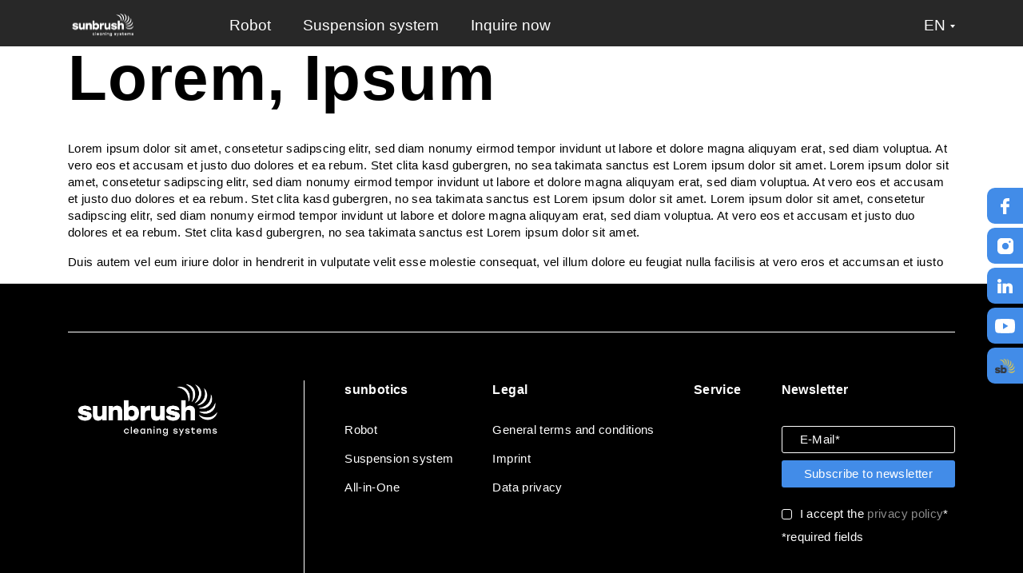

--- FILE ---
content_type: text/html; charset=UTF-8
request_url: https://www.sunbotics.energy/rezensionen/lorem-ipsum/?lang=en
body_size: 8351
content:
<!DOCTYPE html>
<html dir="ltr" lang="en-US" prefix="og: https://ogp.me/ns#" class="no-js">
    <head>
        <meta charset="UTF-8"/>
        <meta name="viewport" content="width=device-width, initial-scale=1"/>
        <link rel="profile" href="http://gmpg.org/xfn/11"/>
        <link rel="apple-touch-icon" sizes="180x180" href="/apple-touch-icon.png">
		<link rel="icon" type="image/png" sizes="32x32" href="/favicon-32x32.png">
		<link rel="icon" type="image/png" sizes="16x16" href="/favicon-16x16.png">
		<link rel="manifest" href="/site.webmanifest">
		<link rel="mask-icon" href="/safari-pinned-tab.svg" color="#000000">
		<meta name="apple-mobile-web-app-title" content="sun-X">
		<meta name="application-name" content="sun-X">
		<meta name="msapplication-TileColor" content="#000000">
		<meta name="theme-color" content="#000000">
		<meta name="facebook-domain-verification" content="gcviln3ijh3figiplti4i35o7k7187" />
		
<!-- Google Tag Manager -->
<!-- <script>(function(w,d,s,l,i){w[l]=w[l]||[];w[l].push({'gtm.start':
new Date().getTime(),event:'gtm.js'});var f=d.getElementsByTagName(s)[0],
j=d.createElement(s),dl=l!='dataLayer'?'&l='+l:'';j.async=true;j.src=
'https://www.googletagmanager.com/gtm.js?id='+i+dl;f.parentNode.insertBefore(j,f);
})(window,document,'script','dataLayer','GTM-WTRH6Q3');</script> -->
<!-- End Google Tag Manager -->

        <link media="all" href="https://www.sunbotics.energy/wp-content/cache/autoptimize/css/autoptimize_9bea73d418524455f53175167be3801d.css" rel="stylesheet"><link media="only screen and (max-width: 768px)" href="https://www.sunbotics.energy/wp-content/cache/autoptimize/css/autoptimize_645e25746732f92ab8912b8a07744c57.css" rel="stylesheet"><title>Lorem, Ipsum - sunbotics</title>
<link rel="alternate" hreflang="de" href="https://www.sunbotics.energy/rezensionen/lorem-ipsum/" />
<link rel="alternate" hreflang="en" href="https://www.sunbotics.energy/rezensionen/lorem-ipsum/?lang=en" />
<link rel="alternate" hreflang="x-default" href="https://www.sunbotics.energy/rezensionen/lorem-ipsum/" />

		<!-- All in One SEO 4.7.3.1 - aioseo.com -->
		<meta name="description" content="Lorem ipsum dolor sit amet, consetetur sadipscing elitr, sed diam nonumy eirmod tempor invidunt ut labore et dolore magna aliquyam erat, sed diam voluptua. At vero eos et accusam et justo duo dolores et ea rebum. Stet clita kasd gubergren, no sea takimata sanctus est Lorem ipsum dolor sit amet. Lorem ipsum dolor sit amet," />
		<meta name="robots" content="max-image-preview:large" />
		<link rel="canonical" href="https://www.sunbotics.energy/rezensionen/lorem-ipsum/" />
		<meta name="generator" content="All in One SEO (AIOSEO) 4.7.3.1" />
		<meta property="og:locale" content="en_US" />
		<meta property="og:site_name" content="sunbotics - innovative Solarreinigung" />
		<meta property="og:type" content="article" />
		<meta property="og:title" content="Lorem, Ipsum - sunbotics" />
		<meta property="og:description" content="Lorem ipsum dolor sit amet, consetetur sadipscing elitr, sed diam nonumy eirmod tempor invidunt ut labore et dolore magna aliquyam erat, sed diam voluptua. At vero eos et accusam et justo duo dolores et ea rebum. Stet clita kasd gubergren, no sea takimata sanctus est Lorem ipsum dolor sit amet. Lorem ipsum dolor sit amet," />
		<meta property="og:url" content="https://www.sunbotics.energy/rezensionen/lorem-ipsum/" />
		<meta property="article:published_time" content="2022-01-25T12:36:25+00:00" />
		<meta property="article:modified_time" content="2022-01-25T12:36:25+00:00" />
		<meta name="twitter:card" content="summary_large_image" />
		<meta name="twitter:title" content="Lorem, Ipsum - sunbotics" />
		<meta name="twitter:description" content="Lorem ipsum dolor sit amet, consetetur sadipscing elitr, sed diam nonumy eirmod tempor invidunt ut labore et dolore magna aliquyam erat, sed diam voluptua. At vero eos et accusam et justo duo dolores et ea rebum. Stet clita kasd gubergren, no sea takimata sanctus est Lorem ipsum dolor sit amet. Lorem ipsum dolor sit amet," />
		<script type="application/ld+json" class="aioseo-schema">
			{"@context":"https:\/\/schema.org","@graph":[{"@type":"BreadcrumbList","@id":"https:\/\/www.sunbotics.energy\/rezensionen\/lorem-ipsum\/?lang=en#breadcrumblist","itemListElement":[{"@type":"ListItem","@id":"https:\/\/www.sunbotics.energy\/?lang=en\/#listItem","position":1,"name":"Home","item":"https:\/\/www.sunbotics.energy\/?lang=en\/","nextItem":"https:\/\/www.sunbotics.energy\/rezensionen\/lorem-ipsum\/?lang=en#listItem"},{"@type":"ListItem","@id":"https:\/\/www.sunbotics.energy\/rezensionen\/lorem-ipsum\/?lang=en#listItem","position":2,"name":"Lorem, Ipsum","previousItem":"https:\/\/www.sunbotics.energy\/?lang=en\/#listItem"}]},{"@type":"Organization","@id":"https:\/\/www.sunbotics.energy\/?lang=en\/#organization","name":"sunbotics","description":"innovative Solarreinigung","url":"https:\/\/www.sunbotics.energy\/?lang=en\/"},{"@type":"WebPage","@id":"https:\/\/www.sunbotics.energy\/rezensionen\/lorem-ipsum\/?lang=en#webpage","url":"https:\/\/www.sunbotics.energy\/rezensionen\/lorem-ipsum\/?lang=en","name":"Lorem, Ipsum - sunbotics","description":"Lorem ipsum dolor sit amet, consetetur sadipscing elitr, sed diam nonumy eirmod tempor invidunt ut labore et dolore magna aliquyam erat, sed diam voluptua. At vero eos et accusam et justo duo dolores et ea rebum. Stet clita kasd gubergren, no sea takimata sanctus est Lorem ipsum dolor sit amet. Lorem ipsum dolor sit amet,","inLanguage":"en-US","isPartOf":{"@id":"https:\/\/www.sunbotics.energy\/?lang=en\/#website"},"breadcrumb":{"@id":"https:\/\/www.sunbotics.energy\/rezensionen\/lorem-ipsum\/?lang=en#breadcrumblist"},"image":{"@type":"ImageObject","url":"https:\/\/www.sunbotics.energy\/wp-content\/uploads\/2021\/04\/MicrosoftTeams-image-13.png","@id":"https:\/\/www.sunbotics.energy\/rezensionen\/lorem-ipsum\/?lang=en\/#mainImage","width":599,"height":344},"primaryImageOfPage":{"@id":"https:\/\/www.sunbotics.energy\/rezensionen\/lorem-ipsum\/?lang=en#mainImage"},"datePublished":"2022-01-25T13:36:25+01:00","dateModified":"2022-01-25T13:36:25+01:00"},{"@type":"WebSite","@id":"https:\/\/www.sunbotics.energy\/?lang=en\/#website","url":"https:\/\/www.sunbotics.energy\/?lang=en\/","name":"sunbotics","description":"innovative Solarreinigung","inLanguage":"en-US","publisher":{"@id":"https:\/\/www.sunbotics.energy\/?lang=en\/#organization"}}]}
		</script>
		<!-- All in One SEO -->































<script type="text/javascript" src="https://www.sunbotics.energy/wp-includes/js/jquery/jquery.min.js" id="jquery-core-js"></script>



<script type="text/javascript" id="wc-add-to-cart-js-extra">
/* <![CDATA[ */
var wc_add_to_cart_params = {"ajax_url":"\/wp-admin\/admin-ajax.php","wc_ajax_url":"\/?lang=en&wc-ajax=%%endpoint%%","i18n_view_cart":"View cart","cart_url":"https:\/\/www.sunbotics.energy\/cart\/?lang=en","is_cart":"","cart_redirect_after_add":"no"};
/* ]]> */
</script>


<script type="text/javascript" id="woocommerce-js-extra">
/* <![CDATA[ */
var woocommerce_params = {"ajax_url":"\/wp-admin\/admin-ajax.php","wc_ajax_url":"\/?lang=en&wc-ajax=%%endpoint%%"};
/* ]]> */
</script>

<link rel="https://api.w.org/" href="https://www.sunbotics.energy/wp-json/" /><link rel="alternate" title="JSON" type="application/json" href="https://www.sunbotics.energy/wp-json/wp/v2/rezensionen/4849" />
<link rel='shortlink' href='https://www.sunbotics.energy/?p=4849&#038;lang=en' />
<link rel="alternate" title="oEmbed (JSON)" type="application/json+oembed" href="https://www.sunbotics.energy/wp-json/oembed/1.0/embed?url=https%3A%2F%2Fwww.sunbotics.energy%2Frezensionen%2Florem-ipsum%2F%3Flang%3Den" />
<link rel="alternate" title="oEmbed (XML)" type="text/xml+oembed" href="https://www.sunbotics.energy/wp-json/oembed/1.0/embed?url=https%3A%2F%2Fwww.sunbotics.energy%2Frezensionen%2Florem-ipsum%2F%3Flang%3Den&#038;format=xml" />
<meta name="generator" content="WPML ver:4.6.8 stt:37,1,3,27,2;" />
<meta name="bmi-version" content="1.4.6" />	<noscript><style>.woocommerce-product-gallery{ opacity: 1 !important; }</style></noscript>
	
<link rel="icon" href="https://www.sunbotics.energy/wp-content/uploads/2025/09/cropped-sunbotics-favicon-32x32.png" sizes="32x32" />
<link rel="icon" href="https://www.sunbotics.energy/wp-content/uploads/2025/09/cropped-sunbotics-favicon-192x192.png" sizes="192x192" />
<link rel="apple-touch-icon" href="https://www.sunbotics.energy/wp-content/uploads/2025/09/cropped-sunbotics-favicon-180x180.png" />
<meta name="msapplication-TileImage" content="https://www.sunbotics.energy/wp-content/uploads/2025/09/cropped-sunbotics-favicon-270x270.png" />
    </head>
    
    <body class="rezensionen-template-default single single-rezensionen postid-4849 wp-custom-logo lang_en theme-sunX woocommerce-no-js">
	    
		<header>
			<div class="sunx-header-main">
				<div class="container">
					<div class="row justify-content-between align-items-center">
						<div class="sunx-header-main-left d-flex align-items-center">
							<a href="/?lang=en"><img src="https://www.sunbotics.energy/wp-content/uploads/2025/09/sunbrush-logo-2023-weiss.png"></a>
				            <nav>
				                <ul id="menu-header-main-englisch" class="menu d-flex"><li id="menu-item-5933" class="menu-item menu-item-type-post_type menu-item-object-page menu-item-5933"><a href="https://www.sunbotics.energy/sunbotics/roboter/?lang=en">Robot</a></li>
<li id="menu-item-5934" class="menu-item menu-item-type-post_type menu-item-object-page menu-item-5934"><a href="https://www.sunbotics.energy/sunbotics/einhaengesysteme/?lang=en">Suspension system</a></li>
<li id="menu-item-6926" class="menu-item menu-item-type-custom menu-item-object-custom menu-item-6926"><a href="https://go.sunbrushmobil.com/sunbotics-contact">Inquire now</a></li>
</ul>				            </nav>
							
						</div>
						<div class="sunx-header-main-right d-flex align-items-center">
					 		<nav>
				                				            </nav>
							<span class="sunx-header-search-button">
								<svg xmlns="http://www.w3.org/2000/svg" viewBox="0 0 392 392">
									<use href="https://www.sunbotics.energy/wp-content/themes/sunX/img/sprites.svg#search"></use>
								</svg>
							</span>
							<span class="sunx-header-cart-button">
								<svg xmlns="http://www.w3.org/2000/svg" viewBox="0 0 512 450">
									<use href="https://www.sunbotics.energy/wp-content/themes/sunX/img/sprites.svg#cart"></use>
								</svg>
							</span>
							<span class="sunx-lang-switcher">en</span>
							<ul class="sunx-lang-list">
																<li><a href="https://www.sunbotics.energy/rezensionen/lorem-ipsum/">de</a></li>
																<li><a href="https://www.sunbotics.energy/rezensionen/lorem-ipsum/?lang=en">en</a></li>
																<li><a href="https://www.sunbotics.energy/?lang=it">it</a></li>
																<li><a href="https://www.sunbotics.energy/?lang=nl">nl</a></li>
																<li><a href="https://www.sunbotics.energy/?lang=es">es</a></li>
															</ul>
						</div>
					</div>
				</div>
				
			</div>
            <div class="sunx-header-mobile row no-gutters align-items-center d-lg-none">
                <div class="sunx-menu-mobile col">
                    <span class="sunx-menu-button"></span>
                    <nav class="d-flex flex-column">
                        <div class="sunx-mobile-nav-top row no-gutters align-items-center">
                            <div class="col"><span class="sunx-close-button"></span></div>
                            <a href="/?lang=en" class="col-auto"><img src="https://www.sunbotics.energy/wp-content/uploads/2025/09/sunbrush-logo-2023-weiss.png"></a>
                            <div class="col">
                                <span class="sunx-lang-switcher">en</span>
                                <ul class="sunx-lang-list">
                                                                        <li><a href="https://www.sunbotics.energy/rezensionen/lorem-ipsum/">de</a></li>
                                                                        <li><a href="https://www.sunbotics.energy/rezensionen/lorem-ipsum/?lang=en">en</a></li>
                                                                        <li><a href="https://www.sunbotics.energy/?lang=it">it</a></li>
                                                                        <li><a href="https://www.sunbotics.energy/?lang=nl">nl</a></li>
                                                                        <li><a href="https://www.sunbotics.energy/?lang=es">es</a></li>
                                                                    </ul>
                            </div>
                        </div>
                        <ul id="menu-aufklappmenue-englisch" class="menu"><li id="menu-item-1464" class="menu-item menu-item-type-post_type menu-item-object-page menu-item-home menu-item-has-children menu-item-1464"><a href="https://www.sunbotics.energy/?lang=en">sunbotics</a>
<ul class="sub-menu">
	<li id="menu-item-1465" class="menu-item menu-item-type-post_type menu-item-object-page menu-item-home menu-item-1465"><a href="https://www.sunbotics.energy/?lang=en">sunbotics</a></li>
	<li id="menu-item-1466" class="menu-item menu-item-type-post_type menu-item-object-page menu-item-1466"><a href="https://www.sunbotics.energy/sunbotics/einhaengesysteme/?lang=en">Suspension system</a></li>
	<li id="menu-item-1467" class="menu-item menu-item-type-post_type menu-item-object-page menu-item-1467"><a href="https://www.sunbotics.energy/sunbotics/roboter/?lang=en">Robot</a></li>
</ul>
</li>
<li id="menu-item-6933" class="menu-item menu-item-type-custom menu-item-object-custom menu-item-6933"><a href="https://go.sun-x.energy/sunbotics-contact">Contact</a></li>
<li id="menu-item-1472" class="menu-item menu-item-type-post_type menu-item-object-page menu-item-1472"><a href="https://www.sunbotics.energy/service/?lang=en">Service</a></li>
</ul>                        
	                        <div class="sunx-mobile-menu-social-container sunx-footer-social-container">
	                        	                        </div>
                        
                        
                        <div class="sunx-mobile-menu-email d-flex justify-content-center align-items-center flex-wrap">
	                        							<a href="tel:+498332243430">+49&nbsp;(0) &nbsp;8332&nbsp;24343&nbsp;-&nbsp;0</a>
                            <a href="mailto:sales@sunbrushmobil.com">sales@sunbrushmobil.com</a>
                        </div>
                        <div class="sunx-mobile-menu-bottom d-flex justify-content-center align-items-center">
                            <a href="https://www.sunbotics.energy/impressum/?lang=en">Imprint</a>
                            <a href="https://www.sunbotics.energy/datenschutzerklaerung/?lang=en">Data privacy</a>
                        </div>
                    </nav>
                </div>
                <a href="/?lang=en" class="col-auto"><img src="https://www.sunbotics.energy/wp-content/uploads/2025/09/sunbrush-logo-2023-weiss.png"></a>
                <div class="col">
                    <span class="sunx-lang-switcher">en</span>
                    <ul class="sunx-lang-list">
                                                <li><a href="https://www.sunbotics.energy/rezensionen/lorem-ipsum/">de</a></li>
                                                <li><a href="https://www.sunbotics.energy/rezensionen/lorem-ipsum/?lang=en">en</a></li>
                                                <li><a href="https://www.sunbotics.energy/?lang=it">it</a></li>
                                                <li><a href="https://www.sunbotics.energy/?lang=nl">nl</a></li>
                                                <li><a href="https://www.sunbotics.energy/?lang=es">es</a></li>
                                            </ul>
                </div>
            </div>
         
        </header>


<div class="container">
	<h1>Lorem, Ipsum</h1>
	<p>Lorem ipsum dolor sit amet, consetetur sadipscing elitr, sed diam nonumy eirmod tempor invidunt ut labore et dolore magna aliquyam erat, sed diam voluptua. At vero eos et accusam et justo duo dolores et ea rebum. Stet clita kasd gubergren, no sea takimata sanctus est Lorem ipsum dolor sit amet. Lorem ipsum dolor sit amet, consetetur sadipscing elitr, sed diam nonumy eirmod tempor invidunt ut labore et dolore magna aliquyam erat, sed diam voluptua. At vero eos et accusam et justo duo dolores et ea rebum. Stet clita kasd gubergren, no sea takimata sanctus est Lorem ipsum dolor sit amet. Lorem ipsum dolor sit amet, consetetur sadipscing elitr, sed diam nonumy eirmod tempor invidunt ut labore et dolore magna aliquyam erat, sed diam voluptua. At vero eos et accusam et justo duo dolores et ea rebum. Stet clita kasd gubergren, no sea takimata sanctus est Lorem ipsum dolor sit amet.   </p>
<p>Duis autem vel eum iriure dolor in hendrerit in vulputate velit esse molestie consequat, vel illum dolore eu feugiat nulla facilisis at vero eros et accumsan et iusto</p>
</div>



<section class="quicknavigation opacity_0 rechts">
	<div class="quicknavigation_container">

				
				<div class="quicknavigation_item">
				
									<a class="quicknavigation_item_content" title="Facebook" target="_blank" href="https://www.facebook.com/sunbotics">
						<div class="quicknavigation_text_container">	
							<div>
								<p class="quicknavigation_text">Facebook</p>	
							</div>
						</div>
											
												<div class="quicknavigation_image_container">
							<?xml version="1.0" encoding="UTF-8"?>
<svg id="a" xmlns="http://www.w3.org/2000/svg" viewBox="0 0 41.59 76.89">
  <path d="M40.01,0h-9.97C18.84,0,11.6,7.41,11.6,18.91v8.73H1.57c-.86,0-1.57,.7-1.57,1.57v12.64c0,.86,.7,1.57,1.57,1.57H11.6v31.9c0,.86,.7,1.57,1.57,1.57h13.08c.87,0,1.57-.7,1.57-1.57v-31.9h11.72c.87,0,1.57-.7,1.57-1.57v-12.64c0-.41-.16-.81-.45-1.11-.29-.29-.69-.46-1.11-.46h-11.73v-7.4c0-3.55,.85-5.36,5.48-5.36h6.72c.87,0,1.57-.71,1.57-1.57V1.58c0-.87-.7-1.57-1.56-1.57h-.02Z" style="fill: #fff;"/>
</svg>						</div>
						
					</a>
									</div>
		
				
				<div class="quicknavigation_item">
				
									<a class="quicknavigation_item_content" title="Instagram" target="_blank" href="https://www.instagram.com/sunbotics.energy">
						<div class="quicknavigation_text_container">	
							<div>
								<p class="quicknavigation_text">Instagram</p>	
							</div>
						</div>
											
												<div class="quicknavigation_image_container">
							<?xml version="1.0" encoding="UTF-8"?>
<svg id="a" xmlns="http://www.w3.org/2000/svg" viewBox="0 0 409.6 409.6">
  <path d="M307.2,0H102.4C46.09,0,0,46.06,0,102.4v204.8c0,56.31,46.09,102.4,102.4,102.4h204.8c56.31,0,102.4-46.09,102.4-102.4V102.4C409.6,46.06,363.51,0,307.2,0Zm-102.4,290.13c-47.13,0-85.34-38.22-85.34-85.33s38.2-85.34,85.34-85.34,85.34,38.2,85.34,85.34-38.22,85.33-85.34,85.33Zm110.94-170.66c-14.15,0-25.6-11.46-25.6-25.6s11.45-25.6,25.6-25.6,25.6,11.46,25.6,25.6-11.45,25.6-25.6,25.6Z" style="fill: #fff;"/>
</svg>						</div>
						
					</a>
									</div>
		
				
				<div class="quicknavigation_item">
				
									<a class="quicknavigation_item_content" title="Linkedin" target="_blank" href="https://www.linkedin.com/company/sunbotics-by-suntex">
						<div class="quicknavigation_text_container">	
							<div>
								<p class="quicknavigation_text">Linkedin</p>	
							</div>
						</div>
											
												<div class="quicknavigation_image_container">
							<?xml version="1.0" encoding="UTF-8"?>
<svg id="a" xmlns="http://www.w3.org/2000/svg" viewBox="0 0 248 247.45">
  <path d="M57.73,79.51H7.94c-2.21,0-4,1.79-4,4V243.45c0,2.21,1.79,4,4,4H57.73c2.21,0,4-1.79,4-4V83.51c0-2.21-1.79-4-4-4h0Z" style="fill: #fff;"/>
  <path d="M32.85,0C14.74,0,0,14.72,0,32.82s14.74,32.83,32.85,32.83,32.83-14.73,32.83-32.83S50.95,0,32.85,0h0Z" style="fill: #fff;"/>
  <path d="M184.36,75.53c-20,0-34.78,8.6-43.74,18.36v-10.39c0-2.21-1.79-4-4-4h-47.68c-2.21,0-4,1.79-4,4V243.44c0,2.21,1.79,4,4,4h49.68c2.21,0,4-1.79,4-4v-79.13c0-26.67,7.25-37.06,25.83-37.06,20.25,0,21.86,16.65,21.86,38.43v77.76c0,2.21,1.79,4,4,4h49.69c2.21,0,4-1.79,4-4v-87.73c0-39.65-7.56-80.19-63.64-80.19h0Z" style="fill: #fff;"/>
</svg>						</div>
						
					</a>
									</div>
		
				
				<div class="quicknavigation_item">
				
									<a class="quicknavigation_item_content" title="Youtube" target="_blank" href="https://youtube.com/@sunbotics">
						<div class="quicknavigation_text_container">	
							<div>
								<p class="quicknavigation_text">Youtube</p>	
							</div>
						</div>
											
												<div class="quicknavigation_image_container">
							<?xml version="1.0" encoding="UTF-8"?>
<svg id="a" xmlns="http://www.w3.org/2000/svg" viewBox="0 0 511.93 358.44">
  <path d="M501.39,56.08c-5.9-21.93-23.2-39.22-45.11-45.12C416.21,0,255.97,0,255.97,0c0,0-160.24,0-200.31,10.55-21.51,5.9-39.22,23.62-45.11,45.54C0,96.15,0,179.22,0,179.22c0,0,0,83.49,10.54,123.13,5.91,21.93,23.19,39.22,45.12,45.12,40.48,10.96,200.31,10.96,200.31,10.96,0,0,160.24,0,200.31-10.55,21.93-5.9,39.22-23.2,45.11-45.12,10.54-40.07,10.54-123.13,10.54-123.13,0,0,.42-83.5-10.55-123.55h0ZM204.94,255.97V102.47l133.25,76.75-133.25,76.75h0Z" style="fill: #fff;"/>
</svg>						</div>
						
					</a>
									</div>
		
				
				<div class="quicknavigation_item">
				
									<a class="quicknavigation_item_content" title="SunBrush" target="_blank" href="https://www.sunbrushmobil.com/de/produkte/sunbrush-mobil-sunbotics">
						<div class="quicknavigation_text_container">	
							<div>
								<p class="quicknavigation_text">SunBrush</p>	
							</div>
						</div>
											
												<div class="quicknavigation_image_container">
																<img class="quicknavigation_image" alt="" title="SunBrush Logo Short" src="https://www.sunbotics.energy/wp-content/uploads/2025/07/SunBrush-Logo-Short-1.png"></img>
																					</div>
						
					</a>
									</div>
		
			</div>

</section>		<footer>
			<div class="container">
				<div class="sunx-footer-main">
					<div class="row">
						<div class="col row no-gutters sunx-footer-right order-lg-last">
                            <ul id="menu-footer-englisch" class="menu d-flex flex-wrap col-12 col-xl-auto"><li id="menu-item-1445" class="menu-item menu-item-type-post_type menu-item-object-page menu-item-home menu-item-has-children menu-item-1445"><a href="https://www.sunbotics.energy/?lang=en">sunbotics</a>
<ul class="sub-menu">
	<li id="menu-item-1446" class="menu-item menu-item-type-post_type menu-item-object-page menu-item-1446"><a href="https://www.sunbotics.energy/sunbotics/roboter/?lang=en">Robot</a></li>
	<li id="menu-item-1447" class="menu-item menu-item-type-post_type menu-item-object-page menu-item-1447"><a href="https://www.sunbotics.energy/sunbotics/einhaengesysteme/?lang=en">Suspension system</a></li>
	<li id="menu-item-1450" class="menu-item menu-item-type-post_type menu-item-object-page menu-item-1450"><span>All-in-One</span></li>
</ul>
</li>
<li id="menu-item-1459" class="menu-item menu-item-type-custom menu-item-object-custom menu-item-has-children menu-item-1459"><span>Legal</span>
<ul class="sub-menu">
	<li id="menu-item-6827" class="menu-item menu-item-type-post_type menu-item-object-page menu-item-6827"><a href="https://www.sunbotics.energy/agb/?lang=en">General terms and conditions</a></li>
	<li id="menu-item-1534" class="menu-item menu-item-type-post_type menu-item-object-page menu-item-1534"><a href="https://www.sunbotics.energy/impressum/?lang=en">Imprint</a></li>
	<li id="menu-item-1535" class="menu-item menu-item-type-post_type menu-item-object-page menu-item-1535"><a rel="privacy-policy" href="https://www.sunbotics.energy/datenschutzerklaerung/?lang=en">Data privacy</a></li>
</ul>
</li>
<li id="menu-item-6935" class="menu-item menu-item-type-custom menu-item-object-custom menu-item-6935"><a href="https://go.sunbrushmobil.com/sunbotics-contact">Contact</a></li>
<li id="menu-item-1458" class="menu-item menu-item-type-post_type menu-item-object-page menu-item-1458"><a href="https://www.sunbotics.energy/service/?lang=en">Service</a></li>
</ul>                            <form class="sunx-newsletter-form col-auto col-xl cr_form" action="https://seu2.cleverreach.com/f/285247-286043/wcs/" method="post" target="_blank">
                                <p>Newsletter</p>
	                            <div class="musthave email">
	                                <input type="email" name="email" placeholder="E-Mail*"/>
	                            </div>
	                            <button type="submit" class="sunx-button">Subscribe to newsletter</button>
	                            <label class="musthave">
	                                <input type="checkbox" name="1062290[]"/>
	                                <span class="sunx-checkbox-label">
	                                											I accept the <a href="/data-privacy/?lang=en" target="_blank">privacy policy</a>*
											                                </span>
	                            </label>
	                            <p class="sunx-required">
		                            *required fields	                            </p>
	                            
								<div class="sunx-footer-social-container">
																</div>
                            </form>
						</div>
						<div class="col-auto d-flex flex-column justify-content-between sunx-footer-left">
							<a href="/?lang=en"><img src="https://www.sunbotics.energy/wp-content/uploads/2025/09/sunbrush-logo-2023-weiss.png"></a>
														<div>
															<span class="sunx-footer-tel"><a href="tel:+498332243430">+49&nbsp;(0) &nbsp;8332&nbsp;24343&nbsp;-&nbsp;0</a></span>
								<span class="sunx-footer-email"><a href="mailto:sales@sunbrushmobil.com">sales@sunbrushmobil.com</a></span>
								<div class="sunx-footer-social">
									<a href="https://www.facebook.com/sunbotics" target="_blank" rel="noopener noreferrer me">
										<svg xmlns="http://www.w3.org/2000/svg" viewBox="0 0 408.78 408.79">
											<use href="https://www.sunbotics.energy/wp-content/themes/sunX/img/sprites.svg#facebook"></use>
										</svg>
									</a>
									<a href="https://www.instagram.com/sunbotics.energy" target="_blank" rel="noopener noreferrer me">
										<svg xmlns="http://www.w3.org/2000/svg" viewBox="0 0 135.25 135.25">
											<use href="https://www.sunbotics.energy/wp-content/themes/sunX/img/sprites.svg#instagram"></use>
										</svg>
									</a>
									<a href="https://www.linkedin.com/company/sunbotics-by-sunbrush/posts/?feedView=all" target="_blank" rel="noopener noreferrer me">
										<svg xmlns="http://www.w3.org/2000/svg" viewBox="0 0 382 382">
											<use href="https://www.sunbotics.energy/wp-content/themes/sunX/img/sprites.svg#linkedin"></use>
										</svg>
									</a>
								</div>
							</div>
						</div>
                        <form class="sunx-newsletter-form col d-lg-none cr_form" action="https://seu2.cleverreach.com/f/285247-286043/wcs/" method="post" target="_blank">
                            <p>Newsletter</p>
                            <div class="musthave email">
                                <input type="email" name="email" placeholder="E-Mail*"/>
                            </div>
                            <button type="submit" class="sunx-button">Subscribe to newsletter</button>
                            <label class="musthave">
                                <input type="checkbox" name="1062290[]"/>
                                <span class="sunx-checkbox-label">
                                										I accept the <a href="/data-privacy/?lang=en" target="_blank">privacy policy</a>*
									                                </span>
                            </label>
                            <p class="sunx-required">
	                            *required fields                            </p>
                            
								<div class="sunx-footer-social-container">
																</div>
                        </form>
					</div>
				</div>
				
											
								
			</div>
		</footer>
		
        <script>
		function loadjQuery(e,t){var n=document.createElement("script");n.setAttribute("src",e);n.onload=t;n.onreadystatechange=function(){if(this.readyState=="complete"||this.readyState=="loaded")t()};document.getElementsByTagName("head")[0].appendChild(n)}function main(){
		var $cr=jQuery.noConflict();var old_src;$cr(document).ready(function(){$cr(".cr_form").submit(function(){$cr(this).find('.clever_form_error').removeClass('clever_form_error');$cr(this).find('.clever_form_note').remove();$cr(this).find(".musthave").find('input, textarea').each(function(){if(jQuery.trim($cr(this).val())==""||($cr(this).is(':checkbox'))||($cr(this).is(':radio'))){if($cr(this).is(':checkbox')||($cr(this).is(':radio'))){if(!$cr(this).parent().find(":checked").is(":checked")){$cr(this).parent().addClass('clever_form_error')}}else{$cr(this).addClass('clever_form_error')}}});if($cr(this).attr("action").search(document.domain)>0&&$cr(".cr_form").attr("action").search("wcs")>0){var cr_email=$cr(this).find('input[name=email]');var unsub=false;unsub=true;if($cr("input['name=cr_subunsubscribe'][value='false']").length){if($cr("input['name=cr_subunsubscribe'][value='false']").is(":checked")){unsub=true}}if(cr_email.val()&&!unsub){$cr.ajax({type:"GET",url:$cr(".cr_form").attr("action").replace("wcs","check_email")+$cr(this).find('input[name=email]').val(),success:function(data){if(data){cr_email.addClass('clever_form_error').before("<div class='clever_form_note cr_font'>"+data+"</div>");return false}},async:false})}var cr_captcha=$cr(this).find('input[name=captcha]');if(cr_captcha.val()){$cr.ajax({type:"GET",url:$cr(".cr_form").attr("action").replace("wcs","check_captcha")+$cr(this).find('input[name=captcha]').val(),success:function(data){if(data){cr_captcha.addClass('clever_form_error').after("<div  class='clever_form_note cr_font'>"+data+"</div>");return false}},async:false})}}if($cr(this).find('.clever_form_error').length){return false}return true});$cr('input[class*="cr_number"]').change(function(){if(isNaN($cr(this).val())){$cr(this).val(1)}if($cr(this).attr("min")){if(($cr(this).val()*1)<($cr(this).attr("min")*1)){$cr(this).val($cr(this).attr("min"))}}if($cr(this).attr("max")){if(($cr(this).val()*1)>($cr(this).attr("max")*1)){$cr(this).val($cr(this).attr("max"))}}});old_src=$cr("div[rel='captcha'] img:not(.captcha2_reload)").attr("src");if($cr("div[rel='captcha'] img:not(.captcha2_reload)").length!=0){captcha_reload()}});function captcha_reload(){var timestamp=new Date().getTime();$cr("div[rel='captcha'] img:not(.captcha2_reload)").attr("src","");$cr("div[rel='captcha'] img:not(.captcha2_reload)").attr("src",old_src+"?t="+timestamp);return false}
		
		}
		if(typeof jQuery==="undefined"){loadjQuery("//ajax.googleapis.com/ajax/libs/jquery/1.4.2/jquery.min.js",main)}else{main()}
		
		</script>
		<!-- WebProspector Tracking-Pixel -->
		<script type="text/javascript">
		  var trs_args={};
		  trs_args.cid='8bced9d54fe888d17f8075d84b9613a1';
		  trs_args.td='balancer.unified-tracking.com';
		  (function() {
		   var trs = document.createElement('script');
		   trs.type = 'text/javascript'; trs.async = true;
		   trs.src = (document.location.protocol=='https:'?'https:':'http:')+'//' + trs_args.td + '/trs.js';
		   var trs_t = document.getElementsByTagName('script')[0];
		   trs_t.parentNode.insertBefore(trs, trs_t);
		 })();
		</script>
		<!-- WebProspector Tracking-Pixel -->
			<script type='text/javascript'>
		(function () {
			var c = document.body.className;
			c = c.replace(/woocommerce-no-js/, 'woocommerce-js');
			document.body.className = c;
		})();
	</script>
	

<script type="text/javascript" src="https://www.sunbotics.energy/wp-includes/js/dist/hooks.min.js" id="wp-hooks-js"></script>
<script type="text/javascript" src="https://www.sunbotics.energy/wp-includes/js/dist/i18n.min.js" id="wp-i18n-js"></script>
<script type="text/javascript" id="wp-i18n-js-after">
/* <![CDATA[ */
wp.i18n.setLocaleData( { 'text direction\u0004ltr': [ 'ltr' ] } );
/* ]]> */
</script>

<script type="text/javascript" id="contact-form-7-js-before">
/* <![CDATA[ */
var wpcf7 = {
    "api": {
        "root": "https:\/\/www.sunbotics.energy\/wp-json\/",
        "namespace": "contact-form-7\/v1"
    },
    "cached": 1
};
/* ]]> */
</script>



<script type="text/javascript" id="responsive-lightbox-js-before">
/* <![CDATA[ */
var rlArgs = {"script":"prettyphoto","selector":"lightbox","customEvents":"ajaxComplete","activeGalleries":false,"animationSpeed":"normal","slideshow":false,"slideshowDelay":5000,"slideshowAutoplay":false,"opacity":"0.75","showTitle":true,"allowResize":true,"allowExpand":true,"width":1920,"height":1080,"separator":"\/","theme":"dark_square","horizontalPadding":20,"hideFlash":false,"wmode":"opaque","videoAutoplay":true,"modal":false,"deeplinking":false,"overlayGallery":false,"keyboardShortcuts":true,"social":false,"woocommerce_gallery":false,"ajaxurl":"https:\/\/www.sunbotics.energy\/wp-admin\/admin-ajax.php","nonce":"2d09c0f7d0","preview":false,"postId":4849,"scriptExtension":false};
/* ]]> */
</script>


<script type="text/javascript" id="bodhi_svg_inline-js-after">
/* <![CDATA[ */
cssTarget={"Bodhi":"img.style-svg","ForceInlineSVG":"style-svg"};ForceInlineSVGActive="true";frontSanitizationEnabled="on";
/* ]]> */
</script>
<script type="text/javascript" id="woosb-frontend-js-extra">
/* <![CDATA[ */
var woosb_vars = {"wc_price_decimals":"2","wc_price_format":"%2$s\u00a0%1$s","wc_price_thousand_separator":".","wc_price_decimal_separator":",","wc_currency_symbol":"\u20ac","price_decimals":"2","price_format":"%2$s\u00a0%1$s","price_thousand_separator":".","price_decimal_separator":",","currency_symbol":"\u20ac","trim_zeros":"","change_image":"yes","bundled_price":"price","bundled_price_from":"sale_price","change_price":"yes","price_selector":".summary > .price","saved_text":"(saved [d])","price_text":"Bundle price:","selected_text":"Selected:","alert_selection":"Please select a purchasable variation for [name] before adding this bundle to the cart.","alert_unpurchasable":"Product [name] is unpurchasable. Please remove it before adding the bundle to the cart.","alert_empty":"Please choose at least one product before adding this bundle to the cart.","alert_min":"Please choose at least a total quantity of [min] products before adding this bundle to the cart.","alert_max":"Sorry, you can only choose at max a total quantity of [max] products before adding this bundle to the cart.","alert_total_min":"The total must meet the minimum amount of [min].","alert_total_max":"The total must meet the maximum amount of [max]."};
/* ]]> */
</script>




























<script type="text/javascript" id="custom-script-js-after">
/* <![CDATA[ */
const sunx = {ajaxurl: 'https://www.sunbotics.energy/wp-admin/admin-ajax.php'};
/* ]]> */
</script>

<script type="text/javascript" id="wc-order-attribution-js-extra">
/* <![CDATA[ */
var wc_order_attribution = {"params":{"lifetime":1.0e-5,"session":30,"base64":false,"ajaxurl":"https:\/\/www.sunbotics.energy\/wp-admin\/admin-ajax.php","prefix":"wc_order_attribution_","allowTracking":true},"fields":{"source_type":"current.typ","referrer":"current_add.rf","utm_campaign":"current.cmp","utm_source":"current.src","utm_medium":"current.mdm","utm_content":"current.cnt","utm_id":"current.id","utm_term":"current.trm","utm_source_platform":"current.plt","utm_creative_format":"current.fmt","utm_marketing_tactic":"current.tct","session_entry":"current_add.ep","session_start_time":"current_add.fd","session_pages":"session.pgs","session_count":"udata.vst","user_agent":"udata.uag"}};
/* ]]> */
</script>


  
		
		<!-- Google Tag Manager (noscript) -->
<noscript><iframe src="https://www.googletagmanager.com/ns.html?id=GTM-WD9GZ87"
height="0" width="0" style="display:none;visibility:hidden"></iframe></noscript>
<!-- End Google Tag Manager (noscript) -->
	<script defer src="https://www.sunbotics.energy/wp-content/cache/autoptimize/js/autoptimize_550e59c4707f8a46bd740e7e56b3379f.js"></script></body>
</html>

--- FILE ---
content_type: image/svg+xml
request_url: https://www.sunbotics.energy/wp-content/themes/sunX/img/sprites.svg
body_size: 20029
content:
<svg xmlns="http://www.w3.org/2000/svg">
	<symbol id="cart">
		<defs><clipPath id="a" transform="translate(-41 -196.89)"><rect x="41" y="196.89" width="512" height="450" style="fill:none"/></clipPath></defs><g style="clip-path:url(#a)"><path d="M206,496.89H478A15,15,0,0,0,492.42,486l60-210A15,15,0,0,0,538,256.89H171.37l-10.73-48.25A15,15,0,0,0,146,196.89H56a15,15,0,0,0,0,30h78L188.12,470.6A45,45,0,0,0,206,556.89H478a15,15,0,0,0,0-30H206a15,15,0,0,1,0-30Zm312.15-210-51.43,180H218l-40-180Zm0,0" transform="translate(-41 -196.89)"/></g><path d="M191,601.89a45,45,0,1,0,45-45,45.05,45.05,0,0,0-45,45Zm45-15a15,15,0,1,1-15,15,15,15,0,0,1,15-15Zm0,0" transform="translate(-41 -196.89)"/><path d="M403,601.89a45,45,0,1,0,45-45,45.05,45.05,0,0,0-45,45Zm45-15a15,15,0,1,1-15,15,15,15,0,0,1,15-15Zm0,0" transform="translate(-41 -196.89)"/>
	</symbol>
	<symbol id="search">
		<defs><clipPath id="a" transform="translate(-101 -225.89)"><rect x="101" y="225.89" width="392" height="392" style="fill:none"/></clipPath></defs><g style="clip-path:url(#a)"><path d="M488.2,590.05,394,495.81a165.06,165.06,0,1,0-23.12,23.12l94.24,94.16a16.32,16.32,0,0,0,23.12-23Zm-222-66.64c-73,0-132.4-59.36-132.4-132.32s59.36-132.4,132.4-132.4,132.4,59.44,132.4,132.4S339.16,523.41,266.2,523.41Zm0,0" transform="translate(-101 -225.89)"/></g>
	</symbol>
	<symbol id="facebook">
		<path d="M353.7,0H55.09A55.09,55.09,0,0,0,0,55.08V353.7a55.09,55.09,0,0,0,55.09,55.09H202.36l.25-146.08h-38a9,9,0,0,1-8.95-8.92l-.18-47.09a9,9,0,0,1,8.95-9h37.88v-45.5c0-52.8,32.25-81.55,79.35-81.55h38.65a9,9,0,0,1,9,9v39.7a9,9,0,0,1-8.95,9H296.65c-25.62,0-30.58,12.17-30.58,30v39.39h56.29a9,9,0,0,1,8.89,10l-5.58,47.09a9,9,0,0,1-8.89,7.9H266.32l-.25,146.08H353.7a55.09,55.09,0,0,0,55.09-55.09V55.08A55.09,55.09,0,0,0,353.7,0Z" transform="translate(0)"/>
	</symbol>
	<symbol id="instagram">
		<path d="M326.93,353.89H266.32A37.36,37.36,0,0,0,229,391.21v60.61a37.36,37.36,0,0,0,37.32,37.32h60.61a37.37,37.37,0,0,0,37.32-37.32V391.21a37.36,37.36,0,0,0-37.32-37.32Zm25.32,97.93a25.35,25.35,0,0,1-25.32,25.32H266.32A25.35,25.35,0,0,1,241,451.82V391.21a25.35,25.35,0,0,1,25.32-25.32h60.61a25.35,25.35,0,0,1,25.32,25.32Zm0,0" transform="translate(-229 -353.89)"/><path d="M296.62,386.67a34.85,34.85,0,1,0,34.86,34.84,34.89,34.89,0,0,0-34.86-34.84Zm0,57.69a22.85,22.85,0,1,1,22.86-22.85,22.88,22.88,0,0,1-22.86,22.85Zm0,0" transform="translate(-229 -353.89)"/><path d="M332.94,376.49a8.81,8.81,0,1,0,6.22,2.58,8.83,8.83,0,0,0-6.22-2.58Zm0,0" transform="translate(-229 -353.89)"/>
	</symbol>
	<symbol id="linkedin">
		<path d="M347.45,0H34.56A34.56,34.56,0,0,0,0,34.56V347.44A34.56,34.56,0,0,0,34.56,382H347.44A34.56,34.56,0,0,0,382,347.44V34.56A34.55,34.55,0,0,0,347.45,0ZM118.21,329.84a10.05,10.05,0,0,1-10.06,10.06H65.35a10.05,10.05,0,0,1-10.06-10.06V150.4a10.05,10.05,0,0,1,10.06-10.05h42.8a10.05,10.05,0,0,1,10.06,10.05ZM86.75,123.43a40.67,40.67,0,1,1,40.66-40.66A40.67,40.67,0,0,1,86.75,123.43ZM341.91,330.65a9.25,9.25,0,0,1-9.25,9.25H286.73a9.25,9.25,0,0,1-9.25-9.25V246.49c0-12.56,3.69-55-32.81-55-28.31,0-34,29.07-35.2,42.11v97.08a9.25,9.25,0,0,1-9.25,9.25H155.8a9.25,9.25,0,0,1-9.25-9.25V149.59a9.25,9.25,0,0,1,9.25-9.24h44.42a9.25,9.25,0,0,1,9.25,9.24v15.66c10.49-15.76,26.09-27.91,59.31-27.91,73.55,0,73.13,68.71,73.13,106.47v86.84Z"/>
	</symbol>
	<symbol id="heart">
		<defs><clipPath id="a" transform="translate(-117.07 -265.89)"><rect x="117" y="265.89" width="360" height="312" fill="none"/></clipPath></defs><g clip-path="url(#a)"><path d="M459.6,308c-20.76-27.63-45.11-41.8-72.37-42.11h-.91c-39.48,0-73.49,29.63-89.32,46.08-15.84-16.45-49.84-46.08-89.33-46.08h-.9c-27.27.31-51.6,14.48-72.71,42.59a99.17,99.17,0,0,0,12.69,126.26L288.6,574.43a12,12,0,0,0,16.8,0L447.24,434.74A99.33,99.33,0,0,0,459.6,308ZM430.41,417.64,297,549.09,163.59,417.64a75,75,0,0,1-10-95.23c16-21.33,34-32.27,53.4-32.52h.69c41.77,0,79.53,47.09,79.9,47.57a12.45,12.45,0,0,0,18.84,0c.39-.48,38.4-48.63,80.59-47.57a68.64,68.64,0,0,1,53.05,32,75.16,75.16,0,0,1-9.66,95.71Zm0,0" transform="translate(-117.07 -265.89)"/></g>
	</symbol>
    <symbol id="arrow">
        <path d="M942.67,1193.38c-37.44,0-83-7-133-29.18a2,2,0,1,1,1.62-3.66c76.53,34,142.48,31.83,184.34,24,45.38-8.5,73-25.28,73.29-25.45a2,2,0,0,1,2.1,3.41c-.28.17-28.42,17.28-74.47,25.94A292.74,292.74,0,0,1,942.67,1193.38Z" transform="translate(-806.87 -1155.55)" fill="#8c8c8c"/><path d="M836.7,1156.9a1.6,1.6,0,0,1-1.33,1.83l-24.17,3.87,13.73,20.27a1.59,1.59,0,1,1-2.64,1.79l-15.15-22.34a1.6,1.6,0,0,1-.14-1.53,1.63,1.63,0,0,1,1.22-1l26.65-4.27a1.54,1.54,0,0,1,.88.11A1.6,1.6,0,0,1,836.7,1156.9Z" transform="translate(-806.87 -1155.55)" fill="#8c8c8c"/>
    </symbol>
    <symbol id="ruler">
        <rect x="1" y="1" width="842" height="34" rx="5" fill="none" stroke="#000" stroke-linecap="round" stroke-linejoin="round" stroke-width="2"/><path d="M42,3V15" transform="translate(1 1)" fill="none" stroke="#000" stroke-linecap="round" stroke-linejoin="round" stroke-width="2"/><path d="M82,3V15" transform="translate(1 1)" fill="none" stroke="#000" stroke-linecap="round" stroke-linejoin="round" stroke-width="2"/><path d="M122,3V15" transform="translate(1 1)" fill="none" stroke="#000" stroke-linecap="round" stroke-linejoin="round" stroke-width="2"/><path d="M162,3V15" transform="translate(1 1)" fill="none" stroke="#000" stroke-linecap="round" stroke-linejoin="round" stroke-width="2"/><path d="M202,3V15" transform="translate(1 1)" fill="none" stroke="#000" stroke-linecap="round" stroke-linejoin="round" stroke-width="2"/><path d="M242,3V15" transform="translate(1 1)" fill="none" stroke="#000" stroke-linecap="round" stroke-linejoin="round" stroke-width="2"/><path d="M282,3V15" transform="translate(1 1)" fill="none" stroke="#000" stroke-linecap="round" stroke-linejoin="round" stroke-width="2"/><path d="M322,3V15" transform="translate(1 1)" fill="none" stroke="#000" stroke-linecap="round" stroke-linejoin="round" stroke-width="2"/><path d="M362,3V15" transform="translate(1 1)" fill="none" stroke="#000" stroke-linecap="round" stroke-linejoin="round" stroke-width="2"/><path d="M402,3V15" transform="translate(1 1)" fill="none" stroke="#000" stroke-linecap="round" stroke-linejoin="round" stroke-width="2"/><path d="M442,3V15" transform="translate(1 1)" fill="none" stroke="#000" stroke-linecap="round" stroke-linejoin="round" stroke-width="2"/><path d="M482,3V15" transform="translate(1 1)" fill="none" stroke="#000" stroke-linecap="round" stroke-linejoin="round" stroke-width="2"/><path d="M522,3V15" transform="translate(1 1)" fill="none" stroke="#000" stroke-linecap="round" stroke-linejoin="round" stroke-width="2"/><path d="M562,3V15" transform="translate(1 1)" fill="none" stroke="#000" stroke-linecap="round" stroke-linejoin="round" stroke-width="2"/><path d="M602,3V15" transform="translate(1 1)" fill="none" stroke="#000" stroke-linecap="round" stroke-linejoin="round" stroke-width="2"/><path d="M642,3V15" transform="translate(1 1)" fill="none" stroke="#000" stroke-linecap="round" stroke-linejoin="round" stroke-width="2"/><path d="M682,3V15" transform="translate(1 1)" fill="none" stroke="#000" stroke-linecap="round" stroke-linejoin="round" stroke-width="2"/><path d="M722,3V15" transform="translate(1 1)" fill="none" stroke="#000" stroke-linecap="round" stroke-linejoin="round" stroke-width="2"/><path d="M762,3V15" transform="translate(1 1)" fill="none" stroke="#000" stroke-linecap="round" stroke-linejoin="round" stroke-width="2"/><path d="M802,3V15" transform="translate(1 1)" fill="none" stroke="#000" stroke-linecap="round" stroke-linejoin="round" stroke-width="2"/>
    </symbol>
    <symbol id="plug">
        <path d="M491.59,99.3h-26V25.1c0-12.72-9.87-23.57-22.58-24a23.52,23.52,0,0,0-24.4,23.47V99.3H361.83V25.09c0-12.72-9.87-23.56-22.58-24a23.51,23.51,0,0,0-24.4,23.47V99.3h-26a20.41,20.41,0,0,0-20.42,20.41v17a27.65,27.65,0,0,0,18.69,26.12v74.88a7.6,7.6,0,0,0,2.69,5.79l44.07,37.18v25.54a7.58,7.58,0,0,0,7.58,7.58h23.88v80.67c0,36.86-29.27,67.62-66.13,68.18a67.24,67.24,0,0,1-68.2-67.16V215.06c0-63.75-51.11-116.43-114.86-116.8A115.66,115.66,0,0,0,0,213.79V503.4A7.57,7.57,0,0,0,7.57,511H40.79a7.57,7.57,0,0,0,7.57-7.57V307.27a7.57,7.57,0,0,0-7.57-7.58h0a7.57,7.57,0,0,0-7.57,7.58V495.83H15.15V215.07c0-55.27,44.13-101.12,99.39-101.66A100.5,100.5,0,0,1,215.91,213.79v180.6c0,45.32,36.19,82.92,81.5,83.36a82.4,82.4,0,0,0,83.12-82.31V313.75h18.08v80.41c0,55.27-44.13,101.12-99.4,101.66A100.5,100.5,0,0,1,197.84,395.44V214.84c0-45.32-36.18-82.92-81.5-83.36a82.4,82.4,0,0,0-83.12,82.31v58.13a7.57,7.57,0,0,0,7.57,7.58h0a7.57,7.57,0,0,0,7.57-7.58V214.81c0-36.86,29.27-67.62,66.13-68.18a67.24,67.24,0,0,1,68.2,67.16V394.17c0,63.75,51.11,116.44,114.86,116.8a115.66,115.66,0,0,0,116.2-115.53V313.75h23.88a7.58,7.58,0,0,0,7.58-7.58V280.63l44.07-37.18a7.58,7.58,0,0,0,2.69-5.79v-24.3a7.58,7.58,0,0,0-7.57-7.58h0a7.58,7.58,0,0,0-7.58,7.58v20.78l-42,35.4H344.28l-42-35.4V164.27h174.5V178a7.58,7.58,0,0,0,7.58,7.58h0A7.57,7.57,0,0,0,492,178v-14.8a27.66,27.66,0,0,0,20-26.54v-17A20.41,20.41,0,0,0,491.59,99.3ZM406.18,298.6h-57.1V284.68h81V298.6ZM433.8,24.52a8.35,8.35,0,0,1,16.69,0V99.3H433.8V24.52Zm-103.8,0a8.34,8.34,0,0,1,16.68,0V99.3H330V24.52ZM496.85,136.66a12.47,12.47,0,0,1-12.45,12.46H296.09a12.47,12.47,0,0,1-12.46-12.46v-17a5.27,5.27,0,0,1,5.27-5.27H491.59a5.27,5.27,0,0,1,5.26,5.27v17Z" transform="translate(0 -1.03)"/>
    </symbol>
    <symbol id="battery">
        <path d="M103.54,51.9a6,6,0,0,0-5.24-3.08H65.67L88.16-56.1a6,6,0,0,0-1.25-5.07,6,6,0,0,0-4.74-2.18h0A6,6,0,0,0,76.88-60L62.52-31.33H-74a22.07,22.07,0,0,0-22,22V151a22.06,22.06,0,0,0,22,22H11.35l-7,24.38a6,6,0,0,0,10.92,4.8L103.43,58A6,6,0,0,0,103.54,51.9ZM14.78,161H-74a9.79,9.79,0,0,1-10-10V-9.28a9.8,9.8,0,0,1,10-10H56.51L4.78,84.18a6,6,0,0,0,5.37,8.7h24.1Zm13.32-2.88L48,88.53a6,6,0,0,0-5.77-7.68H19.9L66.49-12.33,52.35,53.56a6,6,0,0,0,5.89,7.26H87.56Z" transform="translate(96 63.35)"/><path d="M236.52,102.89V38.81a6,6,0,0,0-6-6h-14v12h8V96.88h-8v12h14a6,6,0,0,0,6-6Z" transform="translate(96 63.35)"/><path d="M204.46,151V-9.28a22.07,22.07,0,0,0-22-22H95.13l-2.57,12h89.86a9.79,9.79,0,0,1,10,10V151a9.79,9.79,0,0,1-10,10H54.55L47.2,173H182.42A22.06,22.06,0,0,0,204.46,151Z" transform="translate(96 63.35)"/>
    </symbol>
    <symbol id="check">
        <path d="M233.41,406.59a37.67,37.67,0,0,1-28.59-13.15L114.47,288a37.65,37.65,0,0,1,57.18-49l59.07,68.91L417.4,82.82c28.9-40.47,59.14-18.06,30.12,22.59L264,390.82a37.64,37.64,0,0,1-29,15.73C234.51,406.57,234,406.59,233.41,406.59Z" transform="translate(-105.41 -61.46)" fill="#428ce8"/>
    </symbol>
    <symbol id="link">
        <defs><clipPath id="a" transform="translate(-942 -532.27)"><rect x="942" y="532.27" width="34" height="15.45" fill="none"/></clipPath></defs><g clip-path="url(#a)"><path d="M968.27,532.27h-3.09a1.55,1.55,0,0,0,0,3.09h3.09a4.64,4.64,0,0,1,0,9.28h-3.09a1.55,1.55,0,0,0,0,3.09h3.09a7.73,7.73,0,0,0,0-15.46Zm0,0" transform="translate(-942 -532.27)" fill="#fff"/><path d="M952.82,532.27h-3.09a7.73,7.73,0,0,0,0,15.46h3.09a1.55,1.55,0,0,0,0-3.09h-3.09a4.64,4.64,0,0,1,0-9.28h3.09a1.55,1.55,0,0,0,0-3.09Zm0,0" transform="translate(-942 -532.27)" fill="#fff"/></g><path d="M951.27,540a1.55,1.55,0,0,0,1.55,1.55h12.36a1.55,1.55,0,1,0,0-3.1H952.82a1.55,1.55,0,0,0-1.55,1.55Zm0,0" transform="translate(-942 -532.27)" fill="#fff"/>
    </symbol>
    <symbol id="arrow-price-down">
        <path d="M936.43,1171a77.48,77.48,0,0,0,7,31.64.47.47,0,0,0,.62.24.49.49,0,0,0,.25-.63c-8.1-18.21-7.58-33.9-5.71-43.86a56.07,56.07,0,0,1,6.05-17.43.48.48,0,0,0-.15-.66.48.48,0,0,0-.66.16,57,57,0,0,0-6.17,17.71A70,70,0,0,0,936.43,1171Z" transform="translate(-936.43 -1140.23)" fill="#8c8c8c"/><path d="M945.11,1196.21a.38.38,0,0,0-.43.32l-.93,5.75-4.82-3.27a.38.38,0,1,0-.42.63l5.31,3.6a.38.38,0,0,0,.37,0,.37.37,0,0,0,.22-.29l1-6.34a.36.36,0,0,0,0-.21A.37.37,0,0,0,945.11,1196.21Z" transform="translate(-936.43 -1140.23)" fill="#8c8c8c"/>
    </symbol>
    <symbol id="panel-mobil">
	    <polygon points="101.29 27 101.29 41.93 0.1 41.93 0.1 27 0 27 0 42.03 101.39 42.03 101.39 27 101.29 27" fill="#212121"/><path d="M107.6,76.91v1.62H99.4V76.91h-.1v1.62H89.07V76.91H89v1.62H78.74V76.91h-.1v1.62H68.41V76.91h-.1v1.62H58.08V76.91H58v1.62H47.75V76.91h-.1v1.62H37.42V76.91h-.1v1.62H27.09V76.91H27v1.62H16.76V76.91h-.1v1.62H8.46V76.91h-.1v14h99.35v-14ZM16.66,89.41a2,2,0,0,1-1.4,1.4H8.46V89.22h8.2Zm0-.29H8.46v-6h8.2Zm0-6.09H8.46V80.88h6.78a2,2,0,0,1,1.42,1.41Zm0-3.64a2,2,0,0,1-1.39,1.39H8.46V78.63h8.2ZM27,89.41a2,2,0,0,1-1.4,1.4H18.16a2,2,0,0,1-1.4-1.43v-.16H27Zm0-.29H16.76v-6H27ZM27,83H16.76v-.71a2,2,0,0,1,1.42-1.44h7.39A2,2,0,0,1,27,82.29Zm0-3.64a2,2,0,0,1-1.39,1.39H18.15a2,2,0,0,1-1.39-1.42v-.73H27Zm10.33,10a2,2,0,0,1-1.4,1.4H28.49a2,2,0,0,1-1.4-1.43v-.16H37.32Zm0-.29H27.09v-6H37.32Zm0-6.09H27.09v-.71a2,2,0,0,1,1.42-1.44H35.9a2,2,0,0,1,1.42,1.41Zm0-3.64a2,2,0,0,1-1.39,1.39H28.48a2,2,0,0,1-1.39-1.42v-.73H37.32Zm10.33,10a2,2,0,0,1-1.4,1.4H38.82a2,2,0,0,1-1.4-1.42v-.17H47.65Zm0-.29H37.42v-6H47.65Zm0-6.09H37.42v-.71a2,2,0,0,1,1.42-1.44h7.39a2,2,0,0,1,1.42,1.41Zm0-3.64a2,2,0,0,1-1.39,1.39H38.81a2,2,0,0,1-1.39-1.42v-.73H47.65ZM58,89.41a2,2,0,0,1-1.39,1.4H49.15a2,2,0,0,1-1.4-1.42v-.17H58Zm0-.29H47.75v-6H58ZM58,83H47.75v-.71a2,2,0,0,1,1.42-1.44h7.39A2,2,0,0,1,58,82.29Zm0-3.64a2,2,0,0,1-1.39,1.39H49.14a2,2,0,0,1-1.39-1.42v-.73H58Zm10.33,10a2,2,0,0,1-1.39,1.4H59.48a2,2,0,0,1-1.4-1.43v-.16H68.31Zm0-.29H58.08v-6H68.31Zm0-6.09H58.08v-.71a2,2,0,0,1,1.42-1.44h7.39a2,2,0,0,1,1.42,1.41Zm0-3.64a2,2,0,0,1-1.39,1.39H59.48a2,2,0,0,1-1.4-1.42v-.73H68.31Zm10.33,10a2,2,0,0,1-1.39,1.4H69.81a2,2,0,0,1-1.4-1.43v-.16H78.64Zm0-.29H68.41v-6H78.64Zm0-6.09H68.41v-.71a2,2,0,0,1,1.42-1.44h7.39a2,2,0,0,1,1.42,1.41Zm0-3.64a2,2,0,0,1-1.39,1.39H69.81a2,2,0,0,1-1.4-1.42v-.73H78.64ZM89,89.41a2,2,0,0,1-1.39,1.4H80.14a2,2,0,0,1-1.4-1.43v-.16H89Zm0-.29H78.74v-6H89ZM89,83H78.74v-.71a2,2,0,0,1,1.42-1.44h7.39A2,2,0,0,1,89,82.29Zm0-3.64a2,2,0,0,1-1.39,1.39H80.14a2,2,0,0,1-1.4-1.42v-.73H89Zm10.33,10a2,2,0,0,1-1.39,1.4H90.48a2,2,0,0,1-1.41-1.42v-.17H99.3Zm0-.29H89.07v-6H99.3Zm0-6.09H89.07v-.71a2,2,0,0,1,1.42-1.44h7.4a2,2,0,0,1,1.41,1.41Zm0-3.64a2,2,0,0,1-1.39,1.39H90.47a2,2,0,0,1-1.4-1.42v-.73H99.3Zm8.3,11.42h-6.79a2,2,0,0,1-1.41-1.42v-.17h8.2Zm0-1.69H99.4v-6h8.2Zm0-6.09H99.4v-.71a2,2,0,0,1,1.42-1.44h6.78Zm0-2.25h-6.8a2,2,0,0,1-1.4-1.42v-.73h8.2Z" transform="translate(-7.33 -49.91)" fill="#212121"/><polygon points="63.42 0 63.42 17.63 0.1 17.63 0.1 0 0 0 0 17.73 63.52 17.73 63.52 0 63.42 0" fill="#212121"/><path d="M69.74,49.91v6.91a2,2,0,0,1-1.41,1.4h-.19V49.91H68v8.31H62V49.91h-.1v8.31h-.76a2,2,0,0,1-1.38-1.39V49.91h-.11V56.8a2,2,0,0,1-1.4,1.42h-.74V49.91h-.1v8.31H51.72V49.91h-.1v8.31h-.76a2,2,0,0,1-1.39-1.39V49.91h-.1V56.8A2,2,0,0,1,48,58.22h-.73V49.91h-.11v8.31H41.4V49.91h-.1v8.31h-.76a2,2,0,0,1-1.39-1.39V49.91h-.1V56.8a2,2,0,0,1-1.41,1.42h-.73V49.91H36.8v8.31H31.14V49.91H31v8.31h-.76a2,2,0,0,1-1.39-1.39V49.91h-.1V56.8a2,2,0,0,1-1.41,1.42h-.74V49.91h-.1v8.31h-5.8V49.91h-.1v8.31h-.76a2,2,0,0,1-1.39-1.39V49.91h-.1V56.8A2,2,0,0,1,17,58.22h-.74V49.91h-.1v8.31h-6V49.91h-.1v8.31H9.86a2,2,0,0,1-1.4-1.4V49.91h-.1V66.62H69.84V49.91ZM10.05,66.52H8.46v-6.8a2,2,0,0,1,1.43-1.4h.16Zm6.09,0h-6v-8.2h6Zm2.25,0H16.24v-8.2H17a2,2,0,0,1,1.43,1.42Zm2.25,0H18.49V59.71a2,2,0,0,1,1.42-1.39h.73Zm5.9,0h-5.8v-8.2h5.8Zm2.25,0H26.64v-8.2h.71a2,2,0,0,1,1.44,1.42Zm2.25,0H28.89V59.71a2,2,0,0,1,1.42-1.39H31Zm5.76,0H31.14v-8.2H36.8Zm2.25,0H36.91v-8.2h.71a2,2,0,0,1,1.43,1.42Zm2.25,0H39.15V59.71a2,2,0,0,1,1.42-1.39h.73Zm5.82,0H41.4v-8.2h5.72Zm2.25,0H47.23v-8.2h.71a2,2,0,0,1,1.43,1.42Zm2.25,0H49.47V59.71a2,2,0,0,1,1.42-1.39h.73Zm5.77,0H51.72v-8.2h5.67Zm2.24,0H57.49v-8.2h.71a2,2,0,0,1,1.43,1.42Zm2.25,0H59.74V59.71a2,2,0,0,1,1.41-1.39h.73Zm6.16,0H62v-8.2H68Zm1.7,0h-1.6v-8.2h.17a2,2,0,0,1,1.43,1.4Z" transform="translate(-7.33 -49.91)" fill="#212121"/><polygon points="126.95 0 126.95 17.63 63.63 17.63 63.63 0 63.53 0 63.53 17.73 127.06 17.73 127.06 0 126.95 0" fill="#212121"/><path d="M133.27,49.91v6.91a2,2,0,0,1-1.41,1.4h-.19V49.91h-.1v8.31h-6V49.91h-.11v8.31h-.76a2,2,0,0,1-1.38-1.39V49.91h-.11V56.8a2,2,0,0,1-1.4,1.42H121V49.91h-.1v8.31h-5.67V49.91h-.1v8.31h-.76A2,2,0,0,1,113,56.83V49.91h-.1V56.8a2,2,0,0,1-1.4,1.42h-.74V49.91h-.11v8.31h-5.72V49.91h-.1v8.31h-.76a2,2,0,0,1-1.39-1.39V49.91h-.1V56.8a2,2,0,0,1-1.4,1.42h-.74V49.91h-.11v8.31H94.67V49.91h-.1v8.31h-.76a2,2,0,0,1-1.39-1.39V49.91h-.1V56.8a2,2,0,0,1-1.41,1.42h-.74V49.91h-.1v8.31h-5.8V49.91h-.1v8.31h-.76A2,2,0,0,1,82,56.83V49.91h-.1V56.8a2,2,0,0,1-1.41,1.42h-.73V49.91h-.11v8.31h-6V49.91h-.1v8.31h-.19a2,2,0,0,1-1.4-1.4V49.91h-.1V66.62h61.48V49.91ZM73.58,66.52H72v-6.8a2,2,0,0,1,1.43-1.4h.16Zm6.09,0h-6v-8.2h6Zm2.25,0H79.78v-8.2h.71a2,2,0,0,1,1.43,1.42Zm2.25,0H82V59.71a2,2,0,0,1,1.42-1.39h.73Zm5.9,0h-5.8v-8.2h5.8Zm2.25,0H90.17v-8.2h.72a2,2,0,0,1,1.43,1.42Zm2.25,0H92.42V59.71a2,2,0,0,1,1.42-1.39h.73Zm5.76,0H94.67v-8.2h5.66Zm2.25,0h-2.14v-8.2h.71a2,2,0,0,1,1.43,1.42Zm2.25,0h-2.15V59.71a2,2,0,0,1,1.42-1.39h.73Zm5.82,0h-5.72v-8.2h5.72Zm2.25,0h-2.14v-8.2h.71a2,2,0,0,1,1.43,1.42Zm2.25,0H113V59.71a2,2,0,0,1,1.42-1.39h.73Zm5.77,0h-5.67v-8.2h5.67Zm2.24,0H121v-8.2h.71a2,2,0,0,1,1.43,1.42Zm2.25,0h-2.14V59.71a2,2,0,0,1,1.41-1.39h.73Zm6.16,0h-6v-8.2h6Zm1.7,0h-1.6v-8.2h.17a2,2,0,0,1,1.43,1.4Z" transform="translate(-7.33 -49.91)" fill="#212121"/>
    </symbol>
    <symbol id="info">
	    <path d="M255.09,253.22h0a1.14,1.14,0,0,0,.09.16,1.47,1.47,0,0,0,.1.13h0l.15.14a.51.51,0,0,0,.18.08h0a.47.47,0,0,0,.19.06.91.91,0,0,0,.38,0,.52.52,0,0,0,.16-.06h0l.18-.1.13-.12h0a.63.63,0,0,0,.11-.13c0-.05.05-.09.07-.15v0a.7.7,0,0,0,.06-.19.91.91,0,0,0,0-.38.82.82,0,0,0-.06-.19h0a.78.78,0,0,0-.17-.26l0,0-.15-.12-.16-.09h0a.64.64,0,0,0-.17-.05.72.72,0,0,0-.19,0,.58.58,0,0,0-.19,0,.61.61,0,0,0-.18.05h0l-.17.09-.14.12h0a.71.71,0,0,0-.12.13,1.14,1.14,0,0,0-.09.16h0a1.27,1.27,0,0,0-.06.18h0a1.28,1.28,0,0,0,0,.19,1.21,1.21,0,0,0,0,.19C255.05,253.1,255.08,253.16,255.09,253.22Z" transform="translate(-248 -248)"/><path d="M257.13,258.57h-.34V255a.38.38,0,0,0-.38-.38h-1.54a.38.38,0,0,0-.38.38v.79a.37.37,0,0,0,.38.38h.31v2.43h-.31a.38.38,0,0,0-.38.38v.79a.38.38,0,0,0,.38.38h2.26a.38.38,0,0,0,.38-.38V259A.4.4,0,0,0,257.13,258.57Z" transform="translate(-248 -248)"/><path d="M256,248a8,8,0,1,0,8,8A8,8,0,0,0,256,248ZM256,263A6.95,6.95,0,1,1,263,256,7,7,0,0,1,256,263Z" transform="translate(-248 -248)"/>
    </symbol>
    <symbol id="close">
	    <path d="M20.68,512c-5.29,0-10.59-2.02-14.63-6.06-8.08-8.08-8.08-21.17,0-29.25L476.69,6.06c8.08-8.08,21.17-8.08,29.25,0,8.08,8.08,8.08,21.17,0,29.25L35.31,505.94c-4.04,4.04-9.33,6.06-14.62,6.06"/>
		<path d="M491.32,512c-5.29,0-10.59-2.02-14.62-6.06L6.06,35.31C-2.02,27.23-2.02,14.14,6.06,6.06,14.13-2.02,27.23-2.02,35.31,6.06L505.94,476.69c8.08,8.08,8.08,21.17,0,29.25-4.04,4.04-9.33,6.06-14.62,6.06"/>
    </symbol>
    <symbol id="download">
	    <path d="M366.16,170.32c-6,0-10.8,4.8-10.8,10.8v98.24c0,26.72-21.76,48.4-48.4,48.4H70c-26.72,0-48.4-21.76-48.4-48.4v-99.84c0-6-4.8-10.8-10.8-10.8s-10.8,4.8-10.8,10.8v99.84c0,38.64,31.44,70,70,70h236.96c38.64,0,70-31.44,70-70v-98.24c0-5.92-4.8-10.8-10.8-10.8Z"/>
		<path d="M180.88,263.6c2.08,2.08,4.88,3.2,7.6,3.2s5.52-1.04,7.6-3.2l68.64-68.64c4.24-4.24,4.24-11.04,0-15.28-4.24-4.24-11.04-4.24-15.28,0l-50.16,50.24V10.8c0-6-4.8-10.8-10.8-10.8s-10.8,4.8-10.8,10.8V229.92l-50.24-50.24c-4.24-4.24-11.04-4.24-15.28,0-4.24,4.24-4.24,11.04,0,15.28l68.72,68.64Z"/>
    </symbol>
    
	<symbol id="doppelpfeil">
		<path d="m1.3,4.41c-.45-.17-.68-.68-.51-1.13.17-.45.68-.68,1.13-.51,73.95,27.97,140.55.34,140.8.22.44-.21.96-.02,1.17.41.21.44.02.96-.41,1.17-.65.31-67.6,28.1-142.17-.16Z" fill="#8b8b8b" stroke-width="0"/>
		<path d="m12.92.55c.08.38-.16.75-.53.83L1.92,3.68l6.5,8.51c.24.31.18.75-.13.98-.31.23-.75.17-.98-.13L.14,3.66C0,3.47-.04,3.22.04,2.99c.08-.22.27-.39.51-.44L12.08.02c.14-.03.27-.02.39.03.22.08.39.27.44.51Z" fill="#8b8b8b" stroke-width="0"/>
		<path d="m132.46.55c-.08.38.16.75.53.83l10.46,2.3-6.5,8.51c-.24.31-.18.75.13.98.31.23.75.17.98-.13l7.17-9.38c.14-.19.18-.44.1-.67-.08-.22-.27-.39-.51-.44L133.3.02c-.14-.03-.27-.02-.39.03-.22.08-.39.27-.44.51Z" fill="#8b8b8b" stroke-width="0"/>
	</symbol>
</svg>